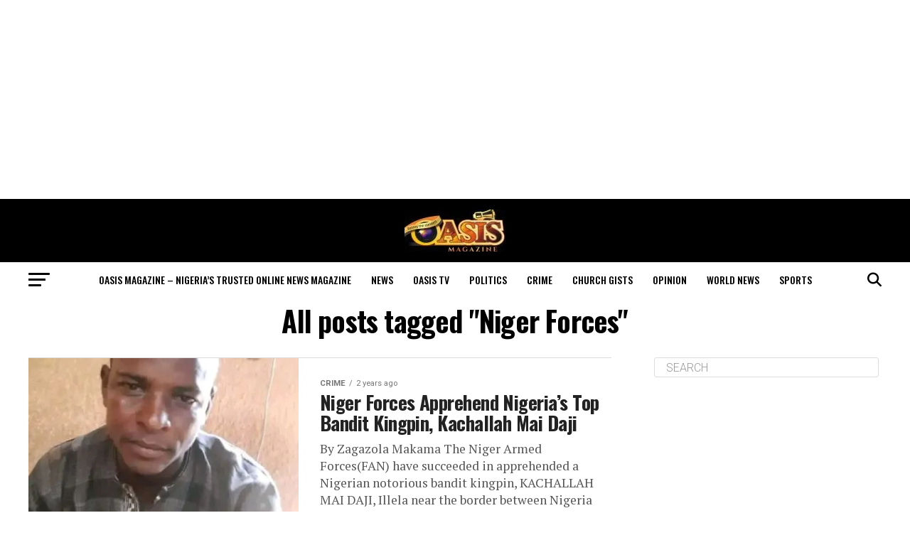

--- FILE ---
content_type: text/html; charset=utf-8
request_url: https://www.google.com/recaptcha/api2/aframe
body_size: 267
content:
<!DOCTYPE HTML><html><head><meta http-equiv="content-type" content="text/html; charset=UTF-8"></head><body><script nonce="8faZmdYN2MnwnBLUJ7N8pg">/** Anti-fraud and anti-abuse applications only. See google.com/recaptcha */ try{var clients={'sodar':'https://pagead2.googlesyndication.com/pagead/sodar?'};window.addEventListener("message",function(a){try{if(a.source===window.parent){var b=JSON.parse(a.data);var c=clients[b['id']];if(c){var d=document.createElement('img');d.src=c+b['params']+'&rc='+(localStorage.getItem("rc::a")?sessionStorage.getItem("rc::b"):"");window.document.body.appendChild(d);sessionStorage.setItem("rc::e",parseInt(sessionStorage.getItem("rc::e")||0)+1);localStorage.setItem("rc::h",'1769094968537');}}}catch(b){}});window.parent.postMessage("_grecaptcha_ready", "*");}catch(b){}</script></body></html>

--- FILE ---
content_type: application/javascript; charset=utf-8
request_url: https://fundingchoicesmessages.google.com/f/AGSKWxV5tbeV9F-x8JKIX-jpsNIM4HNuiqsh38KGfDlfMITnDEbiDDJsKHL9cOLBEjtMTwQwAhUXZRmDXKAD8AKh0zmLUnNBEJp24rZ_kBZqCKX9q4FEg0EMtNkf08m5BObvWgIvoIPiFCKB9nQBNb1psyIKd2bHdmH0bd57IcoWOEzVakt5Fkq3RVHJEWMJ/_/adstop_/projectwonderful_/slideinad./adsinteractive-/delivery/fc.
body_size: -1289
content:
window['e2a65cb0-d24e-470b-9567-e3dab5529029'] = true;